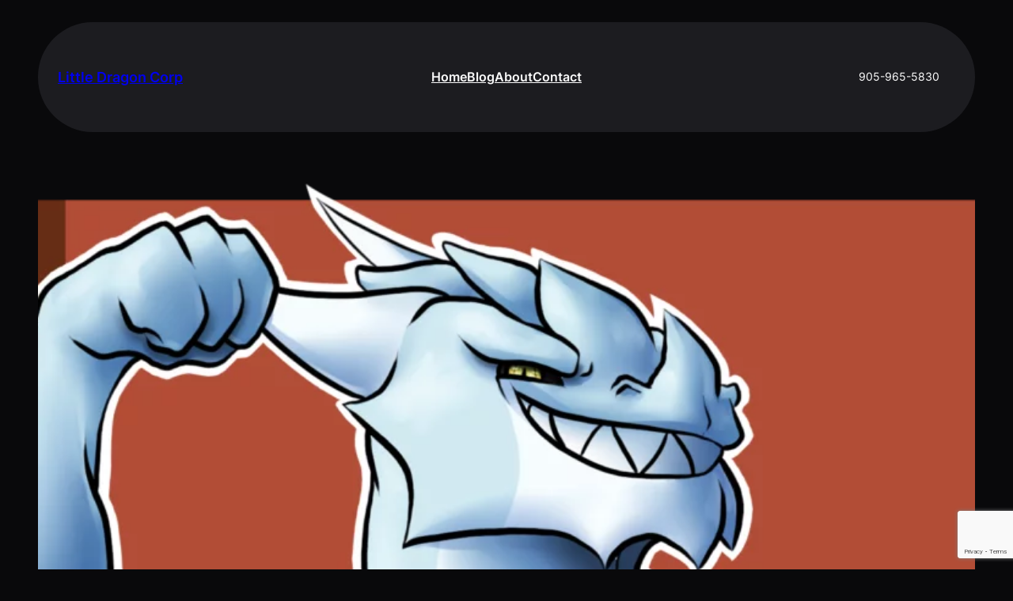

--- FILE ---
content_type: text/html; charset=utf-8
request_url: https://www.google.com/recaptcha/api2/anchor?ar=1&k=6LcgFcsZAAAAAFP48loDMDdy6Tx1Rg1rpzLsxF-n&co=aHR0cHM6Ly9saXR0bGVkcmFnb25jb3JwLmNvbTo0NDM.&hl=en&v=7gg7H51Q-naNfhmCP3_R47ho&size=invisible&anchor-ms=20000&execute-ms=30000&cb=t25ldm7fu5b0
body_size: 48271
content:
<!DOCTYPE HTML><html dir="ltr" lang="en"><head><meta http-equiv="Content-Type" content="text/html; charset=UTF-8">
<meta http-equiv="X-UA-Compatible" content="IE=edge">
<title>reCAPTCHA</title>
<style type="text/css">
/* cyrillic-ext */
@font-face {
  font-family: 'Roboto';
  font-style: normal;
  font-weight: 400;
  font-stretch: 100%;
  src: url(//fonts.gstatic.com/s/roboto/v48/KFO7CnqEu92Fr1ME7kSn66aGLdTylUAMa3GUBHMdazTgWw.woff2) format('woff2');
  unicode-range: U+0460-052F, U+1C80-1C8A, U+20B4, U+2DE0-2DFF, U+A640-A69F, U+FE2E-FE2F;
}
/* cyrillic */
@font-face {
  font-family: 'Roboto';
  font-style: normal;
  font-weight: 400;
  font-stretch: 100%;
  src: url(//fonts.gstatic.com/s/roboto/v48/KFO7CnqEu92Fr1ME7kSn66aGLdTylUAMa3iUBHMdazTgWw.woff2) format('woff2');
  unicode-range: U+0301, U+0400-045F, U+0490-0491, U+04B0-04B1, U+2116;
}
/* greek-ext */
@font-face {
  font-family: 'Roboto';
  font-style: normal;
  font-weight: 400;
  font-stretch: 100%;
  src: url(//fonts.gstatic.com/s/roboto/v48/KFO7CnqEu92Fr1ME7kSn66aGLdTylUAMa3CUBHMdazTgWw.woff2) format('woff2');
  unicode-range: U+1F00-1FFF;
}
/* greek */
@font-face {
  font-family: 'Roboto';
  font-style: normal;
  font-weight: 400;
  font-stretch: 100%;
  src: url(//fonts.gstatic.com/s/roboto/v48/KFO7CnqEu92Fr1ME7kSn66aGLdTylUAMa3-UBHMdazTgWw.woff2) format('woff2');
  unicode-range: U+0370-0377, U+037A-037F, U+0384-038A, U+038C, U+038E-03A1, U+03A3-03FF;
}
/* math */
@font-face {
  font-family: 'Roboto';
  font-style: normal;
  font-weight: 400;
  font-stretch: 100%;
  src: url(//fonts.gstatic.com/s/roboto/v48/KFO7CnqEu92Fr1ME7kSn66aGLdTylUAMawCUBHMdazTgWw.woff2) format('woff2');
  unicode-range: U+0302-0303, U+0305, U+0307-0308, U+0310, U+0312, U+0315, U+031A, U+0326-0327, U+032C, U+032F-0330, U+0332-0333, U+0338, U+033A, U+0346, U+034D, U+0391-03A1, U+03A3-03A9, U+03B1-03C9, U+03D1, U+03D5-03D6, U+03F0-03F1, U+03F4-03F5, U+2016-2017, U+2034-2038, U+203C, U+2040, U+2043, U+2047, U+2050, U+2057, U+205F, U+2070-2071, U+2074-208E, U+2090-209C, U+20D0-20DC, U+20E1, U+20E5-20EF, U+2100-2112, U+2114-2115, U+2117-2121, U+2123-214F, U+2190, U+2192, U+2194-21AE, U+21B0-21E5, U+21F1-21F2, U+21F4-2211, U+2213-2214, U+2216-22FF, U+2308-230B, U+2310, U+2319, U+231C-2321, U+2336-237A, U+237C, U+2395, U+239B-23B7, U+23D0, U+23DC-23E1, U+2474-2475, U+25AF, U+25B3, U+25B7, U+25BD, U+25C1, U+25CA, U+25CC, U+25FB, U+266D-266F, U+27C0-27FF, U+2900-2AFF, U+2B0E-2B11, U+2B30-2B4C, U+2BFE, U+3030, U+FF5B, U+FF5D, U+1D400-1D7FF, U+1EE00-1EEFF;
}
/* symbols */
@font-face {
  font-family: 'Roboto';
  font-style: normal;
  font-weight: 400;
  font-stretch: 100%;
  src: url(//fonts.gstatic.com/s/roboto/v48/KFO7CnqEu92Fr1ME7kSn66aGLdTylUAMaxKUBHMdazTgWw.woff2) format('woff2');
  unicode-range: U+0001-000C, U+000E-001F, U+007F-009F, U+20DD-20E0, U+20E2-20E4, U+2150-218F, U+2190, U+2192, U+2194-2199, U+21AF, U+21E6-21F0, U+21F3, U+2218-2219, U+2299, U+22C4-22C6, U+2300-243F, U+2440-244A, U+2460-24FF, U+25A0-27BF, U+2800-28FF, U+2921-2922, U+2981, U+29BF, U+29EB, U+2B00-2BFF, U+4DC0-4DFF, U+FFF9-FFFB, U+10140-1018E, U+10190-1019C, U+101A0, U+101D0-101FD, U+102E0-102FB, U+10E60-10E7E, U+1D2C0-1D2D3, U+1D2E0-1D37F, U+1F000-1F0FF, U+1F100-1F1AD, U+1F1E6-1F1FF, U+1F30D-1F30F, U+1F315, U+1F31C, U+1F31E, U+1F320-1F32C, U+1F336, U+1F378, U+1F37D, U+1F382, U+1F393-1F39F, U+1F3A7-1F3A8, U+1F3AC-1F3AF, U+1F3C2, U+1F3C4-1F3C6, U+1F3CA-1F3CE, U+1F3D4-1F3E0, U+1F3ED, U+1F3F1-1F3F3, U+1F3F5-1F3F7, U+1F408, U+1F415, U+1F41F, U+1F426, U+1F43F, U+1F441-1F442, U+1F444, U+1F446-1F449, U+1F44C-1F44E, U+1F453, U+1F46A, U+1F47D, U+1F4A3, U+1F4B0, U+1F4B3, U+1F4B9, U+1F4BB, U+1F4BF, U+1F4C8-1F4CB, U+1F4D6, U+1F4DA, U+1F4DF, U+1F4E3-1F4E6, U+1F4EA-1F4ED, U+1F4F7, U+1F4F9-1F4FB, U+1F4FD-1F4FE, U+1F503, U+1F507-1F50B, U+1F50D, U+1F512-1F513, U+1F53E-1F54A, U+1F54F-1F5FA, U+1F610, U+1F650-1F67F, U+1F687, U+1F68D, U+1F691, U+1F694, U+1F698, U+1F6AD, U+1F6B2, U+1F6B9-1F6BA, U+1F6BC, U+1F6C6-1F6CF, U+1F6D3-1F6D7, U+1F6E0-1F6EA, U+1F6F0-1F6F3, U+1F6F7-1F6FC, U+1F700-1F7FF, U+1F800-1F80B, U+1F810-1F847, U+1F850-1F859, U+1F860-1F887, U+1F890-1F8AD, U+1F8B0-1F8BB, U+1F8C0-1F8C1, U+1F900-1F90B, U+1F93B, U+1F946, U+1F984, U+1F996, U+1F9E9, U+1FA00-1FA6F, U+1FA70-1FA7C, U+1FA80-1FA89, U+1FA8F-1FAC6, U+1FACE-1FADC, U+1FADF-1FAE9, U+1FAF0-1FAF8, U+1FB00-1FBFF;
}
/* vietnamese */
@font-face {
  font-family: 'Roboto';
  font-style: normal;
  font-weight: 400;
  font-stretch: 100%;
  src: url(//fonts.gstatic.com/s/roboto/v48/KFO7CnqEu92Fr1ME7kSn66aGLdTylUAMa3OUBHMdazTgWw.woff2) format('woff2');
  unicode-range: U+0102-0103, U+0110-0111, U+0128-0129, U+0168-0169, U+01A0-01A1, U+01AF-01B0, U+0300-0301, U+0303-0304, U+0308-0309, U+0323, U+0329, U+1EA0-1EF9, U+20AB;
}
/* latin-ext */
@font-face {
  font-family: 'Roboto';
  font-style: normal;
  font-weight: 400;
  font-stretch: 100%;
  src: url(//fonts.gstatic.com/s/roboto/v48/KFO7CnqEu92Fr1ME7kSn66aGLdTylUAMa3KUBHMdazTgWw.woff2) format('woff2');
  unicode-range: U+0100-02BA, U+02BD-02C5, U+02C7-02CC, U+02CE-02D7, U+02DD-02FF, U+0304, U+0308, U+0329, U+1D00-1DBF, U+1E00-1E9F, U+1EF2-1EFF, U+2020, U+20A0-20AB, U+20AD-20C0, U+2113, U+2C60-2C7F, U+A720-A7FF;
}
/* latin */
@font-face {
  font-family: 'Roboto';
  font-style: normal;
  font-weight: 400;
  font-stretch: 100%;
  src: url(//fonts.gstatic.com/s/roboto/v48/KFO7CnqEu92Fr1ME7kSn66aGLdTylUAMa3yUBHMdazQ.woff2) format('woff2');
  unicode-range: U+0000-00FF, U+0131, U+0152-0153, U+02BB-02BC, U+02C6, U+02DA, U+02DC, U+0304, U+0308, U+0329, U+2000-206F, U+20AC, U+2122, U+2191, U+2193, U+2212, U+2215, U+FEFF, U+FFFD;
}
/* cyrillic-ext */
@font-face {
  font-family: 'Roboto';
  font-style: normal;
  font-weight: 500;
  font-stretch: 100%;
  src: url(//fonts.gstatic.com/s/roboto/v48/KFO7CnqEu92Fr1ME7kSn66aGLdTylUAMa3GUBHMdazTgWw.woff2) format('woff2');
  unicode-range: U+0460-052F, U+1C80-1C8A, U+20B4, U+2DE0-2DFF, U+A640-A69F, U+FE2E-FE2F;
}
/* cyrillic */
@font-face {
  font-family: 'Roboto';
  font-style: normal;
  font-weight: 500;
  font-stretch: 100%;
  src: url(//fonts.gstatic.com/s/roboto/v48/KFO7CnqEu92Fr1ME7kSn66aGLdTylUAMa3iUBHMdazTgWw.woff2) format('woff2');
  unicode-range: U+0301, U+0400-045F, U+0490-0491, U+04B0-04B1, U+2116;
}
/* greek-ext */
@font-face {
  font-family: 'Roboto';
  font-style: normal;
  font-weight: 500;
  font-stretch: 100%;
  src: url(//fonts.gstatic.com/s/roboto/v48/KFO7CnqEu92Fr1ME7kSn66aGLdTylUAMa3CUBHMdazTgWw.woff2) format('woff2');
  unicode-range: U+1F00-1FFF;
}
/* greek */
@font-face {
  font-family: 'Roboto';
  font-style: normal;
  font-weight: 500;
  font-stretch: 100%;
  src: url(//fonts.gstatic.com/s/roboto/v48/KFO7CnqEu92Fr1ME7kSn66aGLdTylUAMa3-UBHMdazTgWw.woff2) format('woff2');
  unicode-range: U+0370-0377, U+037A-037F, U+0384-038A, U+038C, U+038E-03A1, U+03A3-03FF;
}
/* math */
@font-face {
  font-family: 'Roboto';
  font-style: normal;
  font-weight: 500;
  font-stretch: 100%;
  src: url(//fonts.gstatic.com/s/roboto/v48/KFO7CnqEu92Fr1ME7kSn66aGLdTylUAMawCUBHMdazTgWw.woff2) format('woff2');
  unicode-range: U+0302-0303, U+0305, U+0307-0308, U+0310, U+0312, U+0315, U+031A, U+0326-0327, U+032C, U+032F-0330, U+0332-0333, U+0338, U+033A, U+0346, U+034D, U+0391-03A1, U+03A3-03A9, U+03B1-03C9, U+03D1, U+03D5-03D6, U+03F0-03F1, U+03F4-03F5, U+2016-2017, U+2034-2038, U+203C, U+2040, U+2043, U+2047, U+2050, U+2057, U+205F, U+2070-2071, U+2074-208E, U+2090-209C, U+20D0-20DC, U+20E1, U+20E5-20EF, U+2100-2112, U+2114-2115, U+2117-2121, U+2123-214F, U+2190, U+2192, U+2194-21AE, U+21B0-21E5, U+21F1-21F2, U+21F4-2211, U+2213-2214, U+2216-22FF, U+2308-230B, U+2310, U+2319, U+231C-2321, U+2336-237A, U+237C, U+2395, U+239B-23B7, U+23D0, U+23DC-23E1, U+2474-2475, U+25AF, U+25B3, U+25B7, U+25BD, U+25C1, U+25CA, U+25CC, U+25FB, U+266D-266F, U+27C0-27FF, U+2900-2AFF, U+2B0E-2B11, U+2B30-2B4C, U+2BFE, U+3030, U+FF5B, U+FF5D, U+1D400-1D7FF, U+1EE00-1EEFF;
}
/* symbols */
@font-face {
  font-family: 'Roboto';
  font-style: normal;
  font-weight: 500;
  font-stretch: 100%;
  src: url(//fonts.gstatic.com/s/roboto/v48/KFO7CnqEu92Fr1ME7kSn66aGLdTylUAMaxKUBHMdazTgWw.woff2) format('woff2');
  unicode-range: U+0001-000C, U+000E-001F, U+007F-009F, U+20DD-20E0, U+20E2-20E4, U+2150-218F, U+2190, U+2192, U+2194-2199, U+21AF, U+21E6-21F0, U+21F3, U+2218-2219, U+2299, U+22C4-22C6, U+2300-243F, U+2440-244A, U+2460-24FF, U+25A0-27BF, U+2800-28FF, U+2921-2922, U+2981, U+29BF, U+29EB, U+2B00-2BFF, U+4DC0-4DFF, U+FFF9-FFFB, U+10140-1018E, U+10190-1019C, U+101A0, U+101D0-101FD, U+102E0-102FB, U+10E60-10E7E, U+1D2C0-1D2D3, U+1D2E0-1D37F, U+1F000-1F0FF, U+1F100-1F1AD, U+1F1E6-1F1FF, U+1F30D-1F30F, U+1F315, U+1F31C, U+1F31E, U+1F320-1F32C, U+1F336, U+1F378, U+1F37D, U+1F382, U+1F393-1F39F, U+1F3A7-1F3A8, U+1F3AC-1F3AF, U+1F3C2, U+1F3C4-1F3C6, U+1F3CA-1F3CE, U+1F3D4-1F3E0, U+1F3ED, U+1F3F1-1F3F3, U+1F3F5-1F3F7, U+1F408, U+1F415, U+1F41F, U+1F426, U+1F43F, U+1F441-1F442, U+1F444, U+1F446-1F449, U+1F44C-1F44E, U+1F453, U+1F46A, U+1F47D, U+1F4A3, U+1F4B0, U+1F4B3, U+1F4B9, U+1F4BB, U+1F4BF, U+1F4C8-1F4CB, U+1F4D6, U+1F4DA, U+1F4DF, U+1F4E3-1F4E6, U+1F4EA-1F4ED, U+1F4F7, U+1F4F9-1F4FB, U+1F4FD-1F4FE, U+1F503, U+1F507-1F50B, U+1F50D, U+1F512-1F513, U+1F53E-1F54A, U+1F54F-1F5FA, U+1F610, U+1F650-1F67F, U+1F687, U+1F68D, U+1F691, U+1F694, U+1F698, U+1F6AD, U+1F6B2, U+1F6B9-1F6BA, U+1F6BC, U+1F6C6-1F6CF, U+1F6D3-1F6D7, U+1F6E0-1F6EA, U+1F6F0-1F6F3, U+1F6F7-1F6FC, U+1F700-1F7FF, U+1F800-1F80B, U+1F810-1F847, U+1F850-1F859, U+1F860-1F887, U+1F890-1F8AD, U+1F8B0-1F8BB, U+1F8C0-1F8C1, U+1F900-1F90B, U+1F93B, U+1F946, U+1F984, U+1F996, U+1F9E9, U+1FA00-1FA6F, U+1FA70-1FA7C, U+1FA80-1FA89, U+1FA8F-1FAC6, U+1FACE-1FADC, U+1FADF-1FAE9, U+1FAF0-1FAF8, U+1FB00-1FBFF;
}
/* vietnamese */
@font-face {
  font-family: 'Roboto';
  font-style: normal;
  font-weight: 500;
  font-stretch: 100%;
  src: url(//fonts.gstatic.com/s/roboto/v48/KFO7CnqEu92Fr1ME7kSn66aGLdTylUAMa3OUBHMdazTgWw.woff2) format('woff2');
  unicode-range: U+0102-0103, U+0110-0111, U+0128-0129, U+0168-0169, U+01A0-01A1, U+01AF-01B0, U+0300-0301, U+0303-0304, U+0308-0309, U+0323, U+0329, U+1EA0-1EF9, U+20AB;
}
/* latin-ext */
@font-face {
  font-family: 'Roboto';
  font-style: normal;
  font-weight: 500;
  font-stretch: 100%;
  src: url(//fonts.gstatic.com/s/roboto/v48/KFO7CnqEu92Fr1ME7kSn66aGLdTylUAMa3KUBHMdazTgWw.woff2) format('woff2');
  unicode-range: U+0100-02BA, U+02BD-02C5, U+02C7-02CC, U+02CE-02D7, U+02DD-02FF, U+0304, U+0308, U+0329, U+1D00-1DBF, U+1E00-1E9F, U+1EF2-1EFF, U+2020, U+20A0-20AB, U+20AD-20C0, U+2113, U+2C60-2C7F, U+A720-A7FF;
}
/* latin */
@font-face {
  font-family: 'Roboto';
  font-style: normal;
  font-weight: 500;
  font-stretch: 100%;
  src: url(//fonts.gstatic.com/s/roboto/v48/KFO7CnqEu92Fr1ME7kSn66aGLdTylUAMa3yUBHMdazQ.woff2) format('woff2');
  unicode-range: U+0000-00FF, U+0131, U+0152-0153, U+02BB-02BC, U+02C6, U+02DA, U+02DC, U+0304, U+0308, U+0329, U+2000-206F, U+20AC, U+2122, U+2191, U+2193, U+2212, U+2215, U+FEFF, U+FFFD;
}
/* cyrillic-ext */
@font-face {
  font-family: 'Roboto';
  font-style: normal;
  font-weight: 900;
  font-stretch: 100%;
  src: url(//fonts.gstatic.com/s/roboto/v48/KFO7CnqEu92Fr1ME7kSn66aGLdTylUAMa3GUBHMdazTgWw.woff2) format('woff2');
  unicode-range: U+0460-052F, U+1C80-1C8A, U+20B4, U+2DE0-2DFF, U+A640-A69F, U+FE2E-FE2F;
}
/* cyrillic */
@font-face {
  font-family: 'Roboto';
  font-style: normal;
  font-weight: 900;
  font-stretch: 100%;
  src: url(//fonts.gstatic.com/s/roboto/v48/KFO7CnqEu92Fr1ME7kSn66aGLdTylUAMa3iUBHMdazTgWw.woff2) format('woff2');
  unicode-range: U+0301, U+0400-045F, U+0490-0491, U+04B0-04B1, U+2116;
}
/* greek-ext */
@font-face {
  font-family: 'Roboto';
  font-style: normal;
  font-weight: 900;
  font-stretch: 100%;
  src: url(//fonts.gstatic.com/s/roboto/v48/KFO7CnqEu92Fr1ME7kSn66aGLdTylUAMa3CUBHMdazTgWw.woff2) format('woff2');
  unicode-range: U+1F00-1FFF;
}
/* greek */
@font-face {
  font-family: 'Roboto';
  font-style: normal;
  font-weight: 900;
  font-stretch: 100%;
  src: url(//fonts.gstatic.com/s/roboto/v48/KFO7CnqEu92Fr1ME7kSn66aGLdTylUAMa3-UBHMdazTgWw.woff2) format('woff2');
  unicode-range: U+0370-0377, U+037A-037F, U+0384-038A, U+038C, U+038E-03A1, U+03A3-03FF;
}
/* math */
@font-face {
  font-family: 'Roboto';
  font-style: normal;
  font-weight: 900;
  font-stretch: 100%;
  src: url(//fonts.gstatic.com/s/roboto/v48/KFO7CnqEu92Fr1ME7kSn66aGLdTylUAMawCUBHMdazTgWw.woff2) format('woff2');
  unicode-range: U+0302-0303, U+0305, U+0307-0308, U+0310, U+0312, U+0315, U+031A, U+0326-0327, U+032C, U+032F-0330, U+0332-0333, U+0338, U+033A, U+0346, U+034D, U+0391-03A1, U+03A3-03A9, U+03B1-03C9, U+03D1, U+03D5-03D6, U+03F0-03F1, U+03F4-03F5, U+2016-2017, U+2034-2038, U+203C, U+2040, U+2043, U+2047, U+2050, U+2057, U+205F, U+2070-2071, U+2074-208E, U+2090-209C, U+20D0-20DC, U+20E1, U+20E5-20EF, U+2100-2112, U+2114-2115, U+2117-2121, U+2123-214F, U+2190, U+2192, U+2194-21AE, U+21B0-21E5, U+21F1-21F2, U+21F4-2211, U+2213-2214, U+2216-22FF, U+2308-230B, U+2310, U+2319, U+231C-2321, U+2336-237A, U+237C, U+2395, U+239B-23B7, U+23D0, U+23DC-23E1, U+2474-2475, U+25AF, U+25B3, U+25B7, U+25BD, U+25C1, U+25CA, U+25CC, U+25FB, U+266D-266F, U+27C0-27FF, U+2900-2AFF, U+2B0E-2B11, U+2B30-2B4C, U+2BFE, U+3030, U+FF5B, U+FF5D, U+1D400-1D7FF, U+1EE00-1EEFF;
}
/* symbols */
@font-face {
  font-family: 'Roboto';
  font-style: normal;
  font-weight: 900;
  font-stretch: 100%;
  src: url(//fonts.gstatic.com/s/roboto/v48/KFO7CnqEu92Fr1ME7kSn66aGLdTylUAMaxKUBHMdazTgWw.woff2) format('woff2');
  unicode-range: U+0001-000C, U+000E-001F, U+007F-009F, U+20DD-20E0, U+20E2-20E4, U+2150-218F, U+2190, U+2192, U+2194-2199, U+21AF, U+21E6-21F0, U+21F3, U+2218-2219, U+2299, U+22C4-22C6, U+2300-243F, U+2440-244A, U+2460-24FF, U+25A0-27BF, U+2800-28FF, U+2921-2922, U+2981, U+29BF, U+29EB, U+2B00-2BFF, U+4DC0-4DFF, U+FFF9-FFFB, U+10140-1018E, U+10190-1019C, U+101A0, U+101D0-101FD, U+102E0-102FB, U+10E60-10E7E, U+1D2C0-1D2D3, U+1D2E0-1D37F, U+1F000-1F0FF, U+1F100-1F1AD, U+1F1E6-1F1FF, U+1F30D-1F30F, U+1F315, U+1F31C, U+1F31E, U+1F320-1F32C, U+1F336, U+1F378, U+1F37D, U+1F382, U+1F393-1F39F, U+1F3A7-1F3A8, U+1F3AC-1F3AF, U+1F3C2, U+1F3C4-1F3C6, U+1F3CA-1F3CE, U+1F3D4-1F3E0, U+1F3ED, U+1F3F1-1F3F3, U+1F3F5-1F3F7, U+1F408, U+1F415, U+1F41F, U+1F426, U+1F43F, U+1F441-1F442, U+1F444, U+1F446-1F449, U+1F44C-1F44E, U+1F453, U+1F46A, U+1F47D, U+1F4A3, U+1F4B0, U+1F4B3, U+1F4B9, U+1F4BB, U+1F4BF, U+1F4C8-1F4CB, U+1F4D6, U+1F4DA, U+1F4DF, U+1F4E3-1F4E6, U+1F4EA-1F4ED, U+1F4F7, U+1F4F9-1F4FB, U+1F4FD-1F4FE, U+1F503, U+1F507-1F50B, U+1F50D, U+1F512-1F513, U+1F53E-1F54A, U+1F54F-1F5FA, U+1F610, U+1F650-1F67F, U+1F687, U+1F68D, U+1F691, U+1F694, U+1F698, U+1F6AD, U+1F6B2, U+1F6B9-1F6BA, U+1F6BC, U+1F6C6-1F6CF, U+1F6D3-1F6D7, U+1F6E0-1F6EA, U+1F6F0-1F6F3, U+1F6F7-1F6FC, U+1F700-1F7FF, U+1F800-1F80B, U+1F810-1F847, U+1F850-1F859, U+1F860-1F887, U+1F890-1F8AD, U+1F8B0-1F8BB, U+1F8C0-1F8C1, U+1F900-1F90B, U+1F93B, U+1F946, U+1F984, U+1F996, U+1F9E9, U+1FA00-1FA6F, U+1FA70-1FA7C, U+1FA80-1FA89, U+1FA8F-1FAC6, U+1FACE-1FADC, U+1FADF-1FAE9, U+1FAF0-1FAF8, U+1FB00-1FBFF;
}
/* vietnamese */
@font-face {
  font-family: 'Roboto';
  font-style: normal;
  font-weight: 900;
  font-stretch: 100%;
  src: url(//fonts.gstatic.com/s/roboto/v48/KFO7CnqEu92Fr1ME7kSn66aGLdTylUAMa3OUBHMdazTgWw.woff2) format('woff2');
  unicode-range: U+0102-0103, U+0110-0111, U+0128-0129, U+0168-0169, U+01A0-01A1, U+01AF-01B0, U+0300-0301, U+0303-0304, U+0308-0309, U+0323, U+0329, U+1EA0-1EF9, U+20AB;
}
/* latin-ext */
@font-face {
  font-family: 'Roboto';
  font-style: normal;
  font-weight: 900;
  font-stretch: 100%;
  src: url(//fonts.gstatic.com/s/roboto/v48/KFO7CnqEu92Fr1ME7kSn66aGLdTylUAMa3KUBHMdazTgWw.woff2) format('woff2');
  unicode-range: U+0100-02BA, U+02BD-02C5, U+02C7-02CC, U+02CE-02D7, U+02DD-02FF, U+0304, U+0308, U+0329, U+1D00-1DBF, U+1E00-1E9F, U+1EF2-1EFF, U+2020, U+20A0-20AB, U+20AD-20C0, U+2113, U+2C60-2C7F, U+A720-A7FF;
}
/* latin */
@font-face {
  font-family: 'Roboto';
  font-style: normal;
  font-weight: 900;
  font-stretch: 100%;
  src: url(//fonts.gstatic.com/s/roboto/v48/KFO7CnqEu92Fr1ME7kSn66aGLdTylUAMa3yUBHMdazQ.woff2) format('woff2');
  unicode-range: U+0000-00FF, U+0131, U+0152-0153, U+02BB-02BC, U+02C6, U+02DA, U+02DC, U+0304, U+0308, U+0329, U+2000-206F, U+20AC, U+2122, U+2191, U+2193, U+2212, U+2215, U+FEFF, U+FFFD;
}

</style>
<link rel="stylesheet" type="text/css" href="https://www.gstatic.com/recaptcha/releases/7gg7H51Q-naNfhmCP3_R47ho/styles__ltr.css">
<script nonce="GNXASjtSAwELx_58olumyA" type="text/javascript">window['__recaptcha_api'] = 'https://www.google.com/recaptcha/api2/';</script>
<script type="text/javascript" src="https://www.gstatic.com/recaptcha/releases/7gg7H51Q-naNfhmCP3_R47ho/recaptcha__en.js" nonce="GNXASjtSAwELx_58olumyA">
      
    </script></head>
<body><div id="rc-anchor-alert" class="rc-anchor-alert"></div>
<input type="hidden" id="recaptcha-token" value="[base64]">
<script type="text/javascript" nonce="GNXASjtSAwELx_58olumyA">
      recaptcha.anchor.Main.init("[\x22ainput\x22,[\x22bgdata\x22,\x22\x22,\[base64]/[base64]/[base64]/[base64]/cjw8ejpyPj4+eil9Y2F0Y2gobCl7dGhyb3cgbDt9fSxIPWZ1bmN0aW9uKHcsdCx6KXtpZih3PT0xOTR8fHc9PTIwOCl0LnZbd10/dC52W3ddLmNvbmNhdCh6KTp0LnZbd109b2Yoeix0KTtlbHNle2lmKHQuYkImJnchPTMxNylyZXR1cm47dz09NjZ8fHc9PTEyMnx8dz09NDcwfHx3PT00NHx8dz09NDE2fHx3PT0zOTd8fHc9PTQyMXx8dz09Njh8fHc9PTcwfHx3PT0xODQ/[base64]/[base64]/[base64]/bmV3IGRbVl0oSlswXSk6cD09Mj9uZXcgZFtWXShKWzBdLEpbMV0pOnA9PTM/bmV3IGRbVl0oSlswXSxKWzFdLEpbMl0pOnA9PTQ/[base64]/[base64]/[base64]/[base64]\x22,\[base64]\\u003d\\u003d\x22,\x22wrFgw5VJw6YOw4o8Kg3CihnDoUEGw5TCiTBCC8Omwrsgwp5tMsKbw6zCscOyPsK9wpDDgg3CmjXCtjbDlsKBOyUuwoNhWXI4wr7DonohCBvCk8K8O8KXNXTDvMOER8OCeMKmQ37DliXCrMObd0smXMO6c8KRwpLDoX/Ds2AnwqrDhMO8bcOhw53CvnPDicODw5TDhMKALsO9wqvDoRRsw5ByI8KLw5nDmXdkY23DiDt3w6/CjsKcVsO1w5zDkcKACMK0w4dxTMOhV8K6IcK7G1YgwpltwqF+woRfwrPDhmRHwpxRQVvClEwzwovDmsOUGTglf3F/cyLDhMO2wpnDoj5Kw6kgHzRjAnB2wpk9W3ooIU06Gk/ChApDw6nDpxbCjcKrw53Ch1Z7LnYowpDDiHPCnsOrw6Zzw4Zdw7XDscKawoMvZzjCh8K3woQ1woRnwp/CicKGw4rDu29XezNww6xVN3AhVB3DpcKuwrtJcXdGW3M/wq3CnnTDt2zDuhrCuC/DisKdXjoAw7HDug1gw4XCi8OINx/Dm8OHTsKhwpJnZsKYw7RFEiTDsH7Do3zDlEpowrNhw7cFdcKxw6k3woBBIj9Yw7XCphfDkkU/[base64]/DgWPCu8K3eH8VGAbDjcK9F8OIwqfDh8KSZD/[base64]/DhHZLMcOgwoJ8wp/DshV1woNhacORQMKkwoLCkcKRwrbCuWsswqN7wrvCgMONwozDrW7Dv8OcCMKlwq/CsTJCAE0iHjDCo8K1wolJw7pEwqExMsKdLMKnwqLDuAXCriwRw7xtL3/DqcKywpFceExNPcKFwposZ8OXf3V9w7AQwoNhCxvChMORw4/CkMOeKQxhw67DkcKOwpnDoRLDnFLDm2/CscOFw55Ew6wYw5XDoRjCpzIdwr8PaDDDmMK/LQDDsMKIMgPCv8O5asKAWTbDmsKww7HCu1cnI8OYw4jCvw8Nw5lFwqjDtw8lw4oBWD14fsO3wo1Tw7xiwq4eJWJ8w54YwptEZ0gQJ8OBw4LDokx4w5pOcx46fXXDs8KGw4V4Y8OxDcOzA8OxK8KMwp/Clzscw5bCqcKLDMK2w4d2IMOhewtUIWNxw7pMwrpwY8OOAWPDn1kmK8Ojwp7DucKuw5sLHRrDqcOaZXdnecKMwoHCtsKEw6rDpsKewo7Dl8Onw5fCo1VFNsK/wr0keGYbwr/ClAzCp8OGw6HDisOTfsKbwonCmsKFwq3CqxpMwokhW8OAwqp0w7Ecw67DiMK7G33CuWLCq3t9wrIxPcO3w4jDvMKgdcOOw5LCk8KVw7cRMQnDpsKywrnCncO/WH/Dh3N9wrjDkHN+w5XCgyDCpmVyVmFXAcO9P19LdGnCvXHCoMOUwrDCoMOwMGTCiGHCsAkMV3bDl8OOw6ltw5JpwoZBwphCRiDCplPDvMO6fcOwCcK9cQ57wpTDv1lQw4zCrULClsO1ecOQSz/CosO0wpzDssKKw78hw4HClsO8w6fDqW5uw6hpNELDu8Khw7zCh8K2TSUtFQYewpcJbsKXwr1Tf8OYwq/DvMOKwr/DsMKbw61/w4bDkMOGw4hEwplnwqbCoyAXa8KKQ1RKwo3CuMOOwrNaw4UHw6nDozosfsKjDMO+MEw5U0d6O0MsXgrCjy/DvQ3Dv8K8wrkpwrzDr8O/[base64]/wpfDvcKyBMKyJRPDmsOTf0J3IAAsV8OyZF0ww5NlIMOdw7/[base64]/DgsOkwpczw7cRw5ofwojCt8Kvd8O2OsOtwo5dwoPCtFTCtsOzOmR7ZsOxNcKVdGl4fk/CosOecsKMw6oLOcK2wphMwrB6wplHfsKlwqrCnsO3woAwEMKhSsOJRTLDqcKywovDscK6wrHCjmNrPsKRwoTDp0tmw4TDicOfLcOLw4LCosOjY1xqw7LCoBMBwoLCjsKYR1s9ecOGZQ/[base64]/Cg8Kdw6pwZ8K3PT3DtiTCn8OJw48FQcOIw6JtaMO9wqbCp8KNw7zDgsKswqVww5osVcO/wrgQwpvCoBtFW8O5wrfCkyxSwqrCg8OXMhBbw4ZUwq/CscKKwr9MPMKhwpotwqfDl8O8IcKyMsOBw5gyEDjCqMKrw7NEKUjDpDTCp3oywoDCvRU6w5DDhMKwLcKDMGAGw5/Cv8KzfELDr8K5AkDDg1fDtQvDqSd3QsO6M8KkbMORw6dkw58RwpHDncK/w7TCuT7Cr8OCw6UOw7nDiwLDgQ1naAwqMhLCp8KvwroFP8OHwo5wwr4pw5pYU8Oiw5zDgcOZSC0ofsOOw4VOw4vDkydGFcOkTmfDm8OXC8KzY8O2w45Kw4Juc8OGecKbTcOLw6bDpsKtwpTDnMOIPGrClMOMwpl9w5/Dk3sAwohQw6XCvgc6wo/[base64]/DiA8rwoDCvsKZBk4awpMGw53Di8ORwrMdDMOnd8Ksw58Uwq8oXcKcw4/CkMOtw4Jtf8O0BT7CoTbDq8K6W03DlhAZA8OZwqMbw43CmMKjPiPCugE+I8KuCsOkDSMewqUvNsO+EsOmasKGwo1dwqUoRsOxwo4peQZ4wqd1V8K3wqhKwrkww7zDshtgE8OKw54Iw5w0wrzCssOzwojDhcOvZcKhAQASw4hwPMO7wqPCsQzCq8KswpvDucK6Iw/CgjzCjMK3FMOJfAg7IWFKw6DDuMOxwqAiw5R8wqtRw75sf1YEQDRcwpnCu0N6CsOTwqbCqMKAcwvDucKMZBF1wpNGMMOPwpXDjMO9wr5YAGYJwqNzYMKvEjTDhsOAwoolw4/Di8O0K8KmHsODWcOUOMKZw5fDkcOZwpjDrgPCoMOtT8OpwrQOEXbDoSLCnsOkw6bCgcKfw57CrUzDhMOzwq0PZsKhJcK/[base64]/Dn2diMcKjw4DCpsKpcgbDtsKpXsOzw4DDuMKmIcOWesO0worDjVE/w5Q4wpHDnWV/fMK0ZQ1Gw5bCmiPDvsOJUcKRYcOsw5PCucO3E8O0wq7DisOzw5JWWmsjwrvCuMKNw45bZsOdV8K5wq5YZ8KuwrRUw6DCmcOlfMOXwqvDvcK8F1vCngHDv8KGw4PCssKscmN+McKKfcOlwqg9w5Q/DR85KC5UwpjDmFLDv8KFeRXDl3nCsWEfQHPDmwQ7DcOBasObOT7Dq3vDssO7wq1/wpxQHzTDp8Ouw4xZPGrDux/DtXpxF8Oxw4HDviVBw7vCn8O+EXYMw6/DqMOQYFXCnEwKw7xee8KKccKcw5PDgF7DscKuw7rCosK3wrhuUsOqwp7DsjUIw4DDkcOzIzPCtToeMg/CkFbDmMOCw5VWcjPDmDPCq8OmwoYYw5vDoUXDgz0bwp7CpCXCkMO9HF0gNWvCgGfDucOTwpHClsKbW1jCq0/DhMOGV8OKw5/CmVpuw5wVfMKiPwpUU8OPw5VkwoHCkG9BN8KmXRISw4jCrcKkw5rDqsO3wpHChcK+wqozAcK9wosswr/CqcKRAX0kw7bDv8Kwwo/CjsKXQ8Kuw4scN15/wpoawqRTAGd/w6U8N8KAwroSJjbDiSV2Z1bCj8Kdw4jDqsOgw6geMAXCkhHCsCHDuMKFKyHCsivClcKIw5dMworDuMKqWMOEwq0jPFVjw5LDu8OaJxR+fMOSb8OYNn/CusOUwodiP8O8Fjgpw7XCp8KscsOdw4bDhGbCokYwXww/WHbDqcKYwrHCnmoyTsOnF8O8w77DjMOqcMO9w5x5fcO/[base64]/CmFM1w4HDiQYowqbCtMO7w53DjjrDrsKUw4VmwoTDi8Odw644w5BQwr7DoRjDncOtPk8ZesK3DRBARsKNwrrCjcObw4/Dm8KVw4PCnMK6D2DDusO2wprDusO3D1Iuw5hwCzBbf8OjLsOHW8KJwo1Ow7dDOhYSw6fDt04TwqIJw7DCvDI+wozCu8O3worDuyhtK3ggdSDCjsOuVgoAwoB7XcOTw40ZWMOQc8Knw6/DvCrDusOPw6DCiwV3wp7CujbCkMKiYsKzw5rCkiVkw4RjQ8KYw4pKXFTCp00ZdsOLwpbDlsOvw7TCryRWw7o7KQHDuxXCkkzDsMOMJidqw7nClsOYwqXDvMOfwr/Dn8OpJzTChMKDw5PDmkgLwrfCoX3Dl8OwWcOEwr/DiMKAfTbDl2HCgcK9KMKcwr7Cp0Jaw5/CvMOkw4FzAMKvNRnCtsO+TUJuwoTCuhVbW8OowrlbbsK7w7hUwrQ3w6M0wosKSsKLw47ChMKzwpTDksKmLUPDi3XDnVTCvTR8wqrCtwUPS8Ktw5FETcKlFyEIDhBOFsK4wqbDnsK/wr7Cl8KlT8OXP3M/PcKsO201wrvChMOPw4/CtsOCw7wZw5xqBMOwwrvDmFfDhksOwq5Kw6ZBwr7CoHQnF1ZFwpBVw4jChcK3cAwMLsO2wpIyFjNCwq9bwoYrEUllwqHCqEvCtFBPecOVWx/CjsKmFlh4bUzCrcOnw7jCoDRQQ8OBw4PCqjpzBHfDuATDpXI8w4FXH8OCw7XDmsKVWioMwpXDsD7CrEEnwol+w5rDrEMDYxc5w6bCnsK0dMKFDzrChXnDkcKhw4DDj2BCUsKhaHLDrD3CkMOrwrpCbinDt8K3MRkgIxTDgMKEwqxIw4/[base64]/DpQV+HMKneFV2bG/Dj0ELwpPDln7CqHDCpcO/wo9tw5hbMcKZfMOdWcKjw7ZURR7DlsO2wpFUW8OcRhDCq8KFwozDlcOAbDvCtRQBZMKlw4jClX/CmHLCiBHCrMKZE8OCw69nOsO8eRFeEsO3w7vDkcKgwqZxWVXCi8Otw5vCkUvDozPDrlEeA8OeVMOVw4rClsODwpnDkA/CqMKeWcKCKVjDqMKRwoVMH2HDkAPDs8KUTw16w6oOw74Hw6N1wrPCmcOkWcK0w6bDlsOrCDc3woZ5w7kbYMKJN2E4w40KwoPCscKXZRVYLsKSwrnCgsOvwpXCrRINLcOCB8KhXhI/UG3CmW0aw7/DhcOuwqPCnsK2wojDmcKSwpUUwpDDoDYmwrlmMTZMA8KDw7bDgT7CpFvCsDJPw6zCpMOpI37DvAx7fXbCjG/CshNcwoc+wp3Dm8KHw5vCrkrDtMKkwq/CkcOWw5sRLsK4IcKlIwcga08qeMOmw41+wr0hw5kuw6EZw5dLw4p3w4vDqMOULQVowrl/elzDtsKAKsKXw7nCq8OiGsOkG3vDpz/CkcKhGi/CtsKBwpLCsMODb8OjdMOfeMK6SQDDmcKwYT0Twqd9HcOLw4ICwqnDrcKpbRJXwohmRsOhRsKXCnzDoVDDvcK1A8O2eMOJeMK4RERKw4gIwosiw6NeIcOEw7bCrFrDg8Ogw5/Cj8KQw5vCucKkw6nCmsOQw7LDqhNKFFtDd8Kswr4TZDLCrRbDpyDCs8KDE8KAw41+fcKjKsK+V8KcRHZqesOWVAwqKRLDhgDDog82CMOpw6vCq8O7wrcWTHrDrFhnwqjDnk/[base64]/w7Zjw6FpA8KJPsOnTMOwFXTDvhzCo8KpH2pKwrR/w6FTw4bDhl0TPWs5IMKow7ZLTHLChcK0asOlEsOOw6Acw7bDoizDmUzDjzzCg8KDI8KdWilHRmhncMKfF8KhFcOWEVE0wpPChnLDg8OWeMKHwrXCo8Orw6Q5UcO7wovCgAXCrMKTwoHCoQwxwrd4w7bDsMKVw77DiUHDuwF7wq7CgcObwoEbw5/CqW4gwpTCmy9lMMO+b8Oaw7c3wqpKw4DCjMKJBUNkwq9IwrfDsj3CgnvDl17DvzsFw69HQcOAdErDhEc8eHctWMKWwrLCpw0vw6/Dq8O+w7TDqFtAf3Fvw6PDsGjDv1UtJhRYTMK3wqgfeMOEw5rDnCEuPcKTw6jCj8O8MMOaG8O/w5tfdcOHXkooVMKxw4jCrcKHw7I4w7UMHFLCgSPCvMKsw4LDisKmJRVQV18qTGXDgk/CjB/DtCAEwozDjEXDpTfCgsK6w7gawoQiaGVPGMO1w6/DrzsFwonCqAhuwqfDoU4Pw58Gw7Naw5s5w63CiMOvJcOiwpNkQV5Gw5XChl7CncK0UlZNwojCnDIVH8OFCmMmPDJqNsObwpbDocKPccKow4PDjRPDqxPCvCQHw4DCrATDrS/DpcONRGl4w7bDjzvCijvCjMKDEjQJQcOvw7pILBHDosKXw5fCn8K2asOrwoYXUQIiaBXCqD3Cv8OSKsKTfUzCnHBLVMKswpZ1w4ZzwqTCmMOHwq3CgsKAJcO/ZjPCosOVwoTDuANmwrYuV8Kqw7oMRMOQGWvDnn/ClBMBKsKbeWPDp8K0wpHCuj7DuDjCh8KPWCtlw4XCmBrCqXXChh5WB8KkRsO2J2PCvcKow7zDv8K4US3Cn2cWHsOUUcOlw5Vjw67Cs8O/KMKxw4TCrjXCoC/DinBLcsKQW2kGw7PCnyRqEsO7wp7CqSTDsAQ0wodyw6cTD0/[base64]/CgkvDtx3DgBonZ0gpwrTCiynDssKVChggJizDhcKGeH7DiX/Dh03CiMORw5fCqcKhDHXClzM4woxhw75hwqw9w79RGMKnNGtOBWrCiMKsw6ZDw7tyVMOrwqJtwqXDqm3Cr8OwVcOFw7bDgsK/V8Khw4nCpMO8D8KLSsKuwpLCg8OYw4ZlwoQnwqPDoC5mwqzCmVfDjMKJw7gLw5bCisO/DlTCnMK3SijDh1jDuMKQBiDDk8Odw7PDrwcvwqZvwqIEKsKWU1NVaHYCwqxxwqzDkxohUMOtM8KTbcOuw4TCu8OWWw3ChsO2KsOgGcKzwpoCw6Z2wpHCucOCw6l3wqLDmcKIw6EHw4LDrG/CkjYFw58WwqJbwq7DqgdfYcKvwqnCqcOgTmVWHMOTw7R3w5bCiEA/wpzDtsK1wrnCvMKbwrjCpsK/KMO0w79Ow5wPw75Gw43CgWsPw5zCjSzDiGLDhhFvR8OUwrlpw74jUsOZwozDqcOGSBXCngkWXTrCtsOVDMKxwrrDhzzCkCIcf8Kewqh6w44MazN9worCm8K1T8KDCsKowrN3wrHDhTvDjcK/[base64]/Dr8Oyw7A6wqQAw57DncOEDcKGTcKwAUDCmm7DjsOLYwUbLTMNw4lqQTnCi8K6XMKywo/[base64]/[base64]/CgjJLccKdXGDDisK3bycyR8KZwqUTIR0ia8Ocw5zDtQXCp8ObFcOVdsO9YsKnwphzOj4KZXk+Sl80wr/Csl5wFRl9wr9dwo0Iwp3DsAdyEzxsNzjCgcKnw64FcTgkb8OHwqLDlmHCqsO6ADHDhyVETmVRwqfDvTlpwoRjOkLChsOkwpHCijXCmBvDo34fwqjDssOIw517w5JkZUbChcKHw67DjcOQZsOGPcOiwoBBwogtcxvDrsK6wpLCi3IlfnfCgMO5UsKuw7FGwq/Cun5iE8OQY8KkbEvCoBYDC0PDnVPDoMO1wpwcdcKobMKgw4JsNMKDL8O4w4TCs2bCr8O4w6srPsK1SjYpFcOqw7/DpsOEw5fCnn1Jw6p4wrDDm2UCBWx+w5PDgR/DmEhNcTsZFjZ2w7/DjzJ9FUh6dsK/[base64]/Cm8OVQMKKwoDDgxzDgC7DhU0dwrfDtMKoQ8KiPMKxHFoawoA3wrB5QD/[base64]/w5XDuMKTw7BIwoPDtcOhM20GTsOlwpvDpMOfwo0rKzgxwq1nf1jDuwTDvMOLw5rCg8O1ScK4Yg/Dsk0Bwqw5w5Jiwo3CoSrDiMOEPAPDgVrCvcKbwqnDhUXDrk3CgsKrwqofKlbDqlAzwrhcw6tRw7N5AMKDIjhSw7PCosKPw7DCsiPCvzfCvWnCgzrCuxlceMOJHkFLJsKBwrnDgC0jw7TCiQbDtsKrAMOgckPDvcKSwr/Cmy3DqjAYw77CrRwRYUFgwpt2N8KuRcK1w6jDgWjCh0vCpcK2Z8K/GyQNZTQzw4zDi8Kxw5fCpXBgRAXDlB4DIcOGdQZEdR/[base64]/[base64]/DmsONw6MIw4Buw43CmVRdwpXCqBjDqX/Djx3Co0YfwqDDsMKQI8OHwp5zNEQuwrXDlMKncHHDgzN4w5YcwrRnDMKzJxEqR8KnETjDozJAwp0FwqXDncOxUcK7NsO5wp5vw6bCl8K4ZMO2c8KlSsKpGG8IwrvDuMKtBQXCuUHDgMKgd2hebg4GXiPCksOBZcOdw50KTcK/w4xBRCDChj/DsGvCmULDrsOcVinCocKZMcKcwrw/VcKVegrCtcKKN30EVMK4Z3Btw4RwAcK1VxDDucO4woLCoxt3eMKRThQlwpMkw7DCjMO4FcKmWcOew6lrwpXDgsK9w4rDpnM9McOvwqhqwrnDrxsIwprDkTDCmsKUwpw2wr/[base64]/DhlRww5nDk8KawoHDgGVlwrTDnMKDWcONdBhGdETCu3oPaMKPwqLDpGwXNlx1QAzCiEnDjx8OwppCMVzCuivDpWp7KcOiw6DCmVfDscOoellfw41ce1lkw6jCi8Ohw6Q4wpoLw7Nnwo7DnBYPWG7CglcPQMKUB8KRwpTDjATCtR/CiyUrUMKHwq9dCTrCh8OjwpLCnHbCtsOQw5TCiEhzHHrDvSbDg8OtwptPw4vDq1NzwqrDumcMw6rDvHobHcKaR8KlA8OcwrBPw7XCusO7aWDCjTHDuy/[base64]/[base64]/Co8OWwqrDhMOfw7t6TzRcw63Dv8OgaMKMwoVmwoPCg8Kww6LDkcKXa8Ogw7DCmRoGw48mdjUTw5waRcO4Vxhpw506w7rCg0Q/w77CosKZGSkoRgXDky3CusOTw5DDjsKiwrlMXFNMwpbCo3/CgsKGeUR/woLDhcKyw7AbdXw6w73DiXTCqMK8wqp+b8KbQMKswr7DliXCqcKFw5pHwrU7XMOpw7w9EMKcw5/CtcOmw5DCjlXChsOBw59Ow7AXwrs1J8Kfw65fw67CjUMmW0jDg8Oew4UScDUFwoXDlhPCnsKqw7wrw6XCtzbDtwB+aUnDgkvDmF4rPmrDjTHCtsK9wq7CncOPw4EERcOCd8Odw4vClwDCoVbCij/DqzXDhEHCl8Odw7M+woxAw4xaPjzCgMOswrDDuMKCw4vCpH7Dn8K/w5ZSNQQfwrQHw7UzZwLCvMOYw5gMw4d6NDDDgcO8esKxSgcmwqJ/LlfCg8KfwonCvcOyWGrDgjfCmMOUUsK/DcKXw43CjsKVC2Jmwp/CqsOIPcOGBWjDqXLCksKMw4ApBjDDmw/Cg8Kvw5/[base64]/[base64]/Cq8ODFB7CtcOXw5PCqkUpw6VQwqzCpE3DlcOBwrclw7wsFyDDoynCl8OFw7Qww4DCn8KAwqDCkcKgOQgiwr3Dqxxtem7CocK2C8O7PcKuw6RRRcK/P8KqwoIMK3ZXBEVcwqjDqFnCmXUCEcOdXnLDrcKmCU/DqsKWLcOuw6tfLV7DgDZPch7DrD5swoEvwr3CvHBTw5FHBsK1AQ06D8KSwpcWwr5VCSFwH8Ksw6ITW8OuZMKfVMKrRC/Cv8Oww4pxw7LDl8OUw5LDjcOaRx7DmcKTbMOYDcKaR1fCgyTDvsOEw7zCscOpw68/wrvDpsOzw4XCoMKxQEQyD8KUwoBEw4PCjnx8YEbDvVc6bcOewpvDhsKHw7VqQsKGAMKBZsKIw4PCvltFLsOBw6jDk1jDgsOGcSwtwoXDgRA1AcOGLUfCl8KTw7YkwqphwoPDiDlvw5bDvsOPw5zDgHdKwrvCn8OYVnYcw5rDosKqX8OAwqxufVZZw74vwrvDjEQFwo/Dmi5fZQzDti3CmCPDvMKLAsOXwoo1dC7CpjDDsx3CpBDDolcSwrJQwrxlwoTCkzzDtjTCqsOcT0nClGnDncKoO8KkEltXM0rDgmh0wqXCs8K9w4LCvsOPwr3DjRfCsWLCiFLDsCPDkMKsUcKAwrIKw6xle09owq7ChENkw70IQGg/w5RjHcOWMArDvA1+wrN3OcKPB8O9w6MXw5zDnMOtPMOaIMOGH18Vw7PDlcK9dEplVsKfwqEFw7vDoTHCtlrDvMKfwr4mewUoXnU5w5VXw50/w4hOw5pQd08HJEzCpT8iwphNwqFvw5rDisO2wrfDjy7Dv8OjDwLClx7Do8K/wrxiwrEiSRPClsKbJV9eYU89USLDnR03wrbCkcKECcOwCcOnHBwswpgWwrHDjcKPwrEcHcOnwqxwQ8OEw7kcw4EjChEbw4PDkMOJwrLCo8KmR8ONw4g1wq/Dn8OowqlNwqk3wovDtXo9bCTDjsK2G8KHw7laVMOxe8K3Rx3Dg8O7KHkgwprCssKmZMKgG2rDgAnCtMK1YMKRJ8OhVcOEwpERw5DDr01/w745TsO1w5LDmsOBWy0nw4LCpsOPdMKMVW8mwr9Ga8OCwrFQNsKudsOkwoQIw77DtXtCO8KbYsO5EUHDk8KPecOaw6HDsRcNLSxhXU51MCsIw7fCiQZCc8KNw6XDu8ONw4HDjsOMYsOuwqPDlMOvw7jDnTZnUcObaR/DrcO/w6wPw4TDmMOOJ8KgRSvDhSfCtEFBw4HCpcK7w5BFM28OGsOtNUrCk8O4wqbCpVhxJcOgdg7DpHVbw5HCksKwfz7Dhi1+w6rCqVjCqQBwfm3DjAIFIS01KsKiw63DlhfDlcKwVDkfwopDw4fCiUcjQ8KIMAjCp3YLw5PDrQskcsKVw4fCnzMQeznCtsOBTSsGIQ/CujsIw7lKw5MvWWttw4gcCMOHW8KgPzE8DlxUw5TDusK0SGvDgyUJTW7ChVN+BcKANsKdwopIR1wsw6wgw5rCmTTCpMOgwqZlUX/DjsKgc23Cjy0/w5oyMBZoFA4EwrLDicO1w6XCgMKaw4jDonfCuFJgNcO7w4xrasKdEmnCpHhvwo/Dq8KKw4HCgcKTwq/ClXbDiCTDjcOLw4YMwoTClMKoSUpKM8KIw5jClS/DnzDChEPCgsKcAzp4NnsYTG1Mw5Mlw6Zvw7rCncOuwqE0w5TDhhLDlmHDmWxrNsK8GkN0XsKqT8Kowq/DgsKwS2Vkw6LDj8KTwppmw5PDi8KnEkTDnMKPMzTDqEBiwoUDbsOwJmpMwqU7wrU+w63DuB/DmVZSw6LCvMOvw7UXAsKbwrbDnMKdw6XDsUnCiHxkahvCvsOWSiwewoBxwo92w7LDoTF9NsOJRmBDOV3CvsKTwp3Ds28SwoITI0oAIzR/[base64]/w5DCksKpw79kNDlaw6XDlcOEwrTDu8Kkw6w2QsKQVMOfw7Fawq7Dn37CtMKSw4HChX7Dn2tkdyfDmsKTwoFJw6/CnkDCgMOQJMOUBcKCwrvCs8ONw5ImwoTCoALDq8K+w5DCgjPDg8OcNMK/DsOOa0vDt8KMOsKaAEBuwrF4w5vDlnzDucO4w5QTwqUQVS5twqXDksKrw7nDusKtw4LDo8KJw4JmwoAPAcOTVcOtw73CmsKBw5fDrMKWwrE9w7bDrxNwXjIbRsOrwqQ8w4bDqS/[base64]/DsytvG8OPw5UTwrfDksORX8KPOEHDs8OwbsKmDcKiw6vDhcOyLS5NLsOvw6PCplbCrVA0wo0JF8K0wq/CusOOJlEif8Oxw7bDuFYcQ8K3w6/Cp0TDk8O3w5N6WCVGwr/DoCzCmcOlw4ELwqXDkMK9wpHDk2ZcYEXChMK3CsK1wp/CiMKpwqNrw7LCicK/[base64]/w7LCskN3wqA/EFfCt0rCqnfCqcOzZcOpI8O/[base64]/[base64]/CgW/ClcKGw6cKKW7Ch8KkZ8KHw57ClSYTwqvCqMOzwod0NcOowpkWdcKPI3jCkcOnIVvDmk/CjwzDsyPDiMOawpEZwrHCtU1vFh5Nw7HDhhDCiBBnPRkQCsKRd8Kob3/DhMOPI3AOTj3ClmvDmMOsw4IBwpHDkMKnwpcVw70qw7TDj1/DuMOdRQfCmADCsjQLw63Dt8ODw4dvXMO+w4XCqQNhw7LCoMKMw4I5w6PCpThJIsORGiDCiMK1Z8ONw4Jowpk4WlLCvMKcOwXDsENEwqltEcOTwpbCoAHCo8K+w4dfw5vDnUcywqEvw6/CpBrDgF7Dv8Kkw6HCvSrDscKqwobCisOMwoAEw7fDrQ1OYmFIwqJtesKgZ8K/H8OCwr13ciXCv1vDl13DqcKtCEXDqcKmwojCuDwww4/CmsOGPwvCsFZGHsKOSyfDthEQO3p4K8OtDxghSG3DqlLDtWXDlMKhw5rDk8OaSMOAF3XDj8KLQnZMWMK/w7J2XDnCrn5OIsKAw77DjMOARMOPw4TChmHDtMOmw4QRwo7DgQjDh8O3wo5swpsUw5HCmsK1QMKsw6BawoHDqnzDlkROwpfDlS/CgAnDmcKCBcOaYMKuIztAw7xEwqZxw4nCrg9hNhMFwpdDEsKbGDgKwoHCs0MCPDXDr8O3S8Olw4hKw7bClMK2KcOjw73CrsK2cg7ChMKEO8KwwqTDg3Ydw44Ew7LDvsOuVlAYw5jDkCcUwobDtBXCkD88DC/DvcKHw57CmR9rw7rDoMOPNHdNw43DgQwjw6nCnVIGw6bCu8OQa8Kaw7pXw5QsbMOmMA/[base64]/bCQae8K9OcKjw5rCtDrDo0oOw43CmGFaY2XDngXCjcOUwpXCg2Q8UcOvwqwtw4lxw6bDjsK9w64Xa8ODPnplwpY9w6XCgMKJJDYwOnlBw4V5w74Dw4LCiDXCnsKMwpUHGsKywrHDn2fClB3DmcKKYDLCqBl5KW/[base64]/DpsK8fMKFYsO6w4XCsS9uHCfDs3sHwpF+wpjDiMKrQcK4HMKuHcORw77DvcKHwospw5M6w5nDnELCq0IJJUFIw4Qxw73DiCBDQz9tWgE5w7YfJydbU8ORwqXCuwzCqFgjN8Oqw6t6w7k2w7rDgcONwr9PITfDrMOoORLCvxw9wqhXw7PCisKcS8Osw7Nzwp/[base64]/CtcK6wqbDvnEpFcOIwrDDi8KwbxnDvGUuwozDqcKLAsKIZRMywpjDmHwPdDRaw5MVwpVdKMOYHsOZAGHDicOfIljDjsKKImDDmsKXNix/RRImV8ORw4YiSS14wpV+ESDCvVcsCSRHUXQ8eznDscODwqbCgcOOS8OyHCnCmifDjcK5ccKGw4DDqBpfNQ4Jw5vDgMOOekvDgMK7wqpjfcOiw781wqbCqCDCi8OPeVtBaHQtZsOKWX48wo7Cvi/[base64]/[base64]/DgsKJwoAfw6vDj8KVWzDDmHHDnFxdwolvwqDCjxdrw47CgT/Cix9Fw6/DiScYbMOUw5HCjgTDqj1awog+w5bCssOJw4d2DltYe8KoDsKBBsOcwptyw7zCjMKXw7VLCx8xOsK9PTAjFnkewp7DnnLCmgdWSzA0w4vDhRZ9w6LCjVVYw6LCmgHDlMKKB8KQHlIIwoTCs8Ogw6PDtMK9wr/CvcOWwpnCg8KJwprDr1jDrVwAw5YzwqLDgFvCvsKLAlkKFRYzw6M+MmxowrAzIsK2YmJYdQnCg8KCwr7Dm8KDwqcsw4JkwptdXHLDi2TCksOcUzBDwrRVU8OkcsKYw6gTcMKiwqwIw7J9J2Urw7Nzw78/JcOrDTPDrijCqjIYw6rDs8OCw4DCp8K7wpLCjyLCqUDChMKmaMKIwpjCgcKiPsKtw6rCsgl7wosYEMKQw6kiwppBwrPCksKTHsKrwr5qwrtBZCbDs8ORwrbCgBImwrrDmMKhNsO0wpA7w5fDllbCrsKZw7LDucOGNDLDtXvDjcO1w68SwpDDkMKZw7BAw5k+LH/[base64]/Cm8Kfw4IQw7PCksOPNcOlwqfCgWkZwoPCicOhwrlmPzBSworDvcKPWAdjcm3Dk8OJwpvDgjZlPcKdwprDi8OGwprCjsKqMCrDtUvCtMO/GcO2w7xYLxYUKwHDmlhdwq3DjVJUK8OrwrrCq8O7fAUzwpUIwoDDiyTDiU8pwp4NTMOkCgg7w6zDl1/[base64]/Z8KBTMO8ZcKESWN7woHDp3khw5I0Ri3CncOBwoMkH2kpw5oAwqHClMKuZcKkNC0oU3HCnMK9ZcKgccOfUkEFF2DCscK7Q8OBw4fDiDPDulZAX1bDjjI1QUI2w4PDsQrDjFvDj0jCg8OuwrfDucO3XMOQfcO4w5lMbyxGeMKpw7rCmcKYdsO4BVhyAsOBw5Vkwq/DtTkZw53DhsOmwrRzwrNmw5XCmBDDrnrDvWrCicK3ZMKIdCgTwqrDv2DCryRxchjChADDsMK/[base64]/worCsMOrwoXCmMOLBRvDlnVBAnAbw73DjsK2dG5Mwr7CvsOXAGcARcKgMQsZw5gPwqhCQcOEw6EzwrnCsRnDnsO9FMOTSHY7Hl8JVMOpwrQ1b8Orw7wgwrQxIWM+wpPCqE1Fwo/[base64]/M8Okw6sqwqBTwpPCikjDmcOUEsOUZ1hLwohSw4UMaU03wppEw5LCmjElw5VbXMOMwrzDjcO0wptGbMOnUyBEwpoNd8KPw4/CjSDDmXs/HT1YwrYPwqzDuMKBw4/CuMOOw5/DmcKMJ8OOwpLCowE7GsKQFsKmwrNZw6DDmcOiZWzDusOpMSvCtMOUV8O1KBZfw6HCvBPDiE3Du8KXw4PDjcKxcCQiK8Osw7M5TEQlw5jCtAFMMsKcw5nCgcOxPlvDsW8/Rz3DgQjDtMKrw5PCqRjCicKpw5HCnlfCliLDpkkmQcOJDj44E3/CkQNCbS0nwqnCncKnLCxZKD/ChsOBw5wLPyFDaBvCs8KCwqHDuMKVwofCthDDhMKSw57Djg8lwoDDg8OIw4bCo8ORDCDDtsKSwroywr0TwqHDisOzw7p7w7RCCwZbScOoGi/DjDfCh8OEcMOpNcKxw43DhcOjNsO3wohDB8KrDmLCsy0bw6c7fMOAYsKxU2sow7sWGsKyHyrDoMKpG1DDscKLFcOjc0nCmkNaCz/CgzjCnXtKAMO2eEFVw6vDiAfCn8OGwrYYwrhYw5LDt8Ouw5V0VkTDnsOWwoLDqWXDoMKtXcKhwqvDjxvCuh7DmcOdw5TDrCBCNMKOHQ/CuTHDocOxw5LCnRU7eVbCr17DssOiK8K/[base64]/w4V7w5TCgDwqwplmwqvDkn3CocOqKlvCrCU/w4nCg8Kbw7JHw7I/w4tAHsOgwrdgw7PDr0/DtFI1TxlswqjCq8KCZMOSSMOSV8OOw5LDs3PCilLCnMKtWlcsWUnDmnl8KsKPDgVCKcKsCMKKQBsBOCklVMKdw5Iiw4B6w4/[base64]/Dsn/DrC7DkUBCw4jDkMOVwo/Dn2h6w6UlF8OJLsOlw7rCisOmFcKIR8OJwqvDhMKZKMOoD8OOH8OwwqPCuMKVwocuw5fDvGUfw4NiwrI0wrUmwo7DrD3DiDrDtMOnwprCgjA+wo7DusOgEEl9wqnDkWTClQ/DvmTDlExSwpQuw5tDw6sJPCp3F15bPMO8LsOFwpoEw6nCqVxxChciw4XClsKkNcOEXHJZwq3Ct8KxwoDDvcOVwoN3w7nDvcOtesKxw77DssK9NDUKwpnCjHzCtWDDvkPCsU7ChyrChi9YT1lCwqt2wp3Ds25BwqbCvsOvwpXDpcOmw6Ykwr0lBsOJw5hFDlZ/wqVnIsODw75qw6gdBU4lw4sGXgTCu8O5HB9UwrjDpw3DvMKawpTCocKwwr7DpsKNEcKYeMKhwrY9CAJLNxHCisKXVsOdSsKpMsKdwpTDmxrCnCLDgE1EUVN3BsKHWS7CpgfDhlXDksOmCMOaCMOZwrITEXbDncOhwoLDjcKHAsKvwrh2wpXDlU7Cpl95HG0jwq/[base64]/DkcOFCmTCgSjCsMOCaADCowsywoYVworCisOyOlzDvcKFw45Dw7nCmmvDkzbCmcO5ew07W8K2Q8KowovDiMOVXMOmUhR0HgM0wqzCo07CvMO/wqrCm8O4DMO5VCHCvSJTw6DCk8OQwq/DisKOGi/CnUIXwo/CqMKXw6xAcCTCrg0rw61hworDiCNDEMOzRDXDl8KNwoFxVxdod8K5wpQFw5/CpcO+wpUcwoHDvgQ0w7R6GMOpcMOrwpVUw7DDg8Ofw5vCuHYfAgXDlnQ3GsOIw7vDv0c7L8KmOcKWwr/CpnUGaCDDtsOqKRzCrQY4B8Omw4PDoMKkTVTCukbCkMKvMsOVKWDDpsKBG8KewoLDsDRkwq/ChcOmUsKAfcOrwoTCum5zYBzCghPCk059wqEXwo7CicKXB8KKVsKtwqxLOEhMwqvCjMKCw5zCvMO5woE3KTJqK8OnDMKxwpBtf1B9woJfw5fChcOCw7YSwpHDt01Owo3Cp2M3w6jDoMOXK1PDvcOUwqRgw5HDvgLCjlXDscK5w7JTwo/Cph7Dj8OWw6wKQsOrXnPDm8K2w4BPJsKAFsKLwoJew656IsO4wqRRw44eKBjCggAzwp4ocSfDnkxufCzDnQ3ClmdUwpQZw6LCgHdaBsOfYsKTIQnChMONwqLCu2Jfw4rCiMOiBsO7dsKlaH5JwpjDl8K/RMKhw7krw7oNwoXCoGDChHF+cUQtXcOyw503McOfw5DCp8KEw6oZdipNw6LDugTCk8OnX1hmHGjCtDLDi14new0sw77Dt0hofcKNGMKcJB3Dk8OJw7rDvAzDh8OKFEDDi8KiwqdUw5w7SQB/[base64]/Ckh8YwrnDu1Vnw6zDtzLCoVXCsjbDkcKww6U7w4vDgsKQODnCgHLCgjIZCnzDl8KGwpPCn8O+HMKmw7QJwpnDoRwZw4DCnFdyZcOMw6nCrsKqBsKwwo0yw4bDusKlQsKHwpXCmDHChcO/FWJcJVt9w6bChUHClMKswpxZw4HCrMKHwp7CosKQw6F0PgYcwrIGwqBdFQUsb8KoKkrCuz9NcsO/[base64]/CuD9xw7LDqcOpw53Dny/Cn0Evw6AEYXzCiAN1RMODw7kWw4fCgcKefCo9HsOsKcO/wprDgsKQw6/[base64]/DksOCwoHCmVDDpyHDrjbDnMOLw57DskTCksOrwq7CjcOJKF1Fw49kwqMcdsKablXDgMKWdDbDsMO2KWvCnxPDpsK0JcO/Z1oBwp/CtEUHw60AwqNDwrbCty3Ch8KyP8KJw7w/RhQALcOzZcKqBWvCq2d/w6wDemRjw6nCh8KHY1DCu3fCuMKcGhTDu8OyNRdXNcKnw7rCjhBMw57DpMKlw47CrWgzcsOSUE5BegZawqAJXnBldsKUwptWbH5OeGnDpcKyw6nDmcKlw6UlZhUgwobCtyXCnx3DusOUwrtlBcO7HW8Dw6dCIsKvwok/BsOMw7gMwpXDj2vCssOZP8OcfMOdOsK2fcKRZcOTwrAWMVzDiFLDjBYOwoRFwrY5PXgRPsKjB8O2OcOOVsOiSMOuwovChlfCn8KCw6oWXsOEG8KWw5oJLsKUSMOYwrDDs1k4woIeQxfDmcKLQcOxIsO5woh3w7jCq8OmZCQdYsKEBsOtQMKiFFJCYcKTw4TCkTHDscK/wpdlIMOiI3w1N8ORwprCmsKwVMOKw5UEK8KTw4IfZmPDoGTDr8OSwpVEU8K0wrcdKyICwowzL8OkGcKsw4BMZcK6EQ0IwpzCncKtw6d/wpPDh8OpI1XCjjPDq1dIeMK4w6s8w7bCulcaFWwxEnQkwoAHKEVZKcOkNXUaCDvCrMKbNcKqwrDDmsOSw6zDsgInE8KqwpPDmldmBsOXwpl6OG3Diix9YAEew67DlMOpwqvDh0zDkQNBJsKEfEgAwo7DjwJ/wqDDlCXCqTVAwrrCqgs9GDTDt0pewrnDlkbDgcK7wpoICsKPwqhqfyPDgR7DqUF/A8K/[base64]/wpXDnTMiXsOvw4Mkw4TDrxZOw7fDucKtwpfDi8Otw5pFwpnCuMOUw5xJW10XLg8aMhHCqTQUPDA+IiEWwppuw5l6WsKUw6RUImPCocOgPcOjw7QfwpxSw4LDuMOzOA5NLBfDj2QWw53DlSwMwoDCh8O/fsOtMl7DqcO8XnPDiTcmLkrDpMKhw5YIO8KowqcGwr50w6oqwp/DuMKPd8KJwp9ew4B3X8OvGcKqw5zDjMKRUXZOw57CqGUbSxBkc8KaMyZfwqjCv1PCgzM8RsKAccOiMCPCkxLDncO1w6bCqsOaw406CkzCjSlYwp9vbw4tJcKweF1AEE/[base64]/woTCoGHCkG3CsMKuY8K0BwnDlcOON27Dq8KCIMKHwrUnw61LKkwDw4x/CSTDncOhw5zDr3sawo4DTMOPH8OuP8OHwokPI3pIw5DDkcKmEsK4w7LCj8OYfk1XUcKJw7rDrsOJw77CmsK7F3fCiMOWw4HDs03DpjHDmwUGcw7DhcOXwoYYAcKmw7d1M8OUZsKRw4YRdUDCmy/ChUfDiUTDlcO2BBDCgCEhw6zDtivCvcORW2NAw5XCnsO2w4wgw7NUWnUxVCJpasK7w7tbw6s0w7PDuDNAwrMEw7lBwqMLwoPCpsKUIcO4M19oB8Owwph/[base64]/CtMO4w4AIw7nCk8OmNiTDiBlgw6MSd8KqTlHDrRt7TTHDtsO3Rk51w7o1w41cw7QXwpdEHcKKIMOlwp0VwoZ0VsOzasOYw6pJw4HDkgl6wqRlwoDDn8KLw7DCjDRqw4/CpsK9AsKSw7jChMKNw4I4DhkzG8OJasOFMSsjw44AK8OAwq3Dsw0WJhrCv8KEwp96KMKQJVzDp8K6MV9owpBbw4LDkmDCl01CIk3CjsKsAcKGwp8KRDthPSIFYMKMw4lPJ8OXGcKUWnhiw57Dm8KiwoYpR0HDqzXDu8KYFz5mHMK3FxnCsWjCsGcpVDEvwq/CjMKkwpTCrUvDt8O2woACMMKjw6/CtlfCnMKNScK5w4UUPsKzwr/Dm37DtwHCs8K6wpDCkgDCtsKwRcO+w4jCimw+QsK6woF4NsOsRS1EX8Kyw647woMZw7jDiVdfwoDDpXdLN3IkNMK2MSYFM0nDvlhyUh9IZC4QZRjDiDPDqz/CpzDCq8KeLhjDlzjDtnJBw7/DmAkVwroUw7jDlSfCtgl0Z07Cp3Y+woXDhH7DnsOpdGLDgzB1wqw4FX/[base64]/w6cMw73DqWNlTsOUwrAHwp1qO8OtZcKHwrXDtsKjeVnCl2bCh3rCgMK/cMKawodDSi/CmiXCpMOJwrbDtsKQwqLCknPCr8OqwqnCicOPwo7Cn8OiHsKFVHg4chfDu8Oew6PDnRtKVjB2BcOYHUtmwpPCghfCh8O5wrzDqsK6w4/CuxfClF0sw6fDkgDDiRp+w5nCtMKZIMKfw4PDlsOqw6FKwopww7PCtH4uw5NYw4kMY8OQwr3CtsO6MsKJwoHClUnCvMKnwrXChcK/bH/CiMODw4RHw59Fw7Asw64cw6HDtGbCmcKDw4TDksKgw4TDusOuw6pswqzDhSLDk3YLwpLDq3HCgcOLBSFwVwrDnXjCqmhSInlcw4rCk8K+wqHCsMKlfsOARhg1w4IpwocXwqnDg8Kow58LH8O6bExlb8Odw7MXw556fRlYw5QdWsO/w4cawpjClsKCw7cvwrzDr8K6fcOqI8OrdcKiw53ClMOOwq4SNBoTUBEREsKdwp3DiMKuwpvDu8Ouw5F7w6ocJ1ReQzzCk3pbw5kzQMO1w4DCgXbDisKgVULCqsKxwq/DisOXNcKBwrjDnsOnwqrDoVfCgVprwrHCvsKHwqgew4Q1w7HCvsKRw7o/VcKLMcOzZcKfw4vDv04feEEdw4/ChDsywr7CvMObw6BMbMO/wpFxw7bCocKqwrZKwqQRGFpYDsKrw4xAwoNHE0zDj8KlFwB6w5spFgzCv8KZw41XVcKZwq/DmEVgwpcow4/CuVXDrE9Qw53DoTsRB2BJPmticcKzwq4qwqAbWMO4wookwp0CXjDCncKAw7Raw4E+K8OZw4HDuBYcwr7DtlHDqw9oBkwbw6AURsKBDsKawoAcw6sWDsOiw6nCkknDnQPCh8Kmwp3CpcO/KVnCkCjCo39qw6k1wpthMCh4wovCusOZf2h5W8O4w7ZXFnw6wrxoAivCl0ZKV8ONwooHwoN3H8OUaMK5WDcjw7bCvltPNVZmfsOww5FAacKNw5A\\u003d\x22],null,[\x22conf\x22,null,\x226LcgFcsZAAAAAFP48loDMDdy6Tx1Rg1rpzLsxF-n\x22,0,null,null,null,0,[21,125,63,73,95,87,41,43,42,83,102,105,109,121],[-1442069,972],0,null,null,null,null,0,null,0,null,700,1,null,0,\[base64]/tzcYADoGZWF6dTZkEg4Iiv2INxgAOgVNZklJNBoZCAMSFR0U8JfjNw7/vqUGGcSdCRmc4owCGQ\\u003d\\u003d\x22,0,0,null,null,1,null,0,1],\x22https://littledragoncorp.com:443\x22,null,[3,1,1],null,null,null,1,3600,[\x22https://www.google.com/intl/en/policies/privacy/\x22,\x22https://www.google.com/intl/en/policies/terms/\x22],\x22obQ5luTd0gM1rzIh+AvgEtnXyEXSZrsX0hxV1hW4R+o\\u003d\x22,1,0,null,1,1767319760723,0,0,[10,234,124],null,[65,15],\x22RC-yd2geu9CcNL1VA\x22,null,null,null,null,null,\x220dAFcWeA6h5lQzTlLYmYOKuVHPOi8HR7_k26l5wWVKs0fcrfP1jg91PDIIi4fkV1NHI11BoRMe-MZJ13MhgLPU6GDO2l9xZUBgKg\x22,1767402560684]");
    </script></body></html>